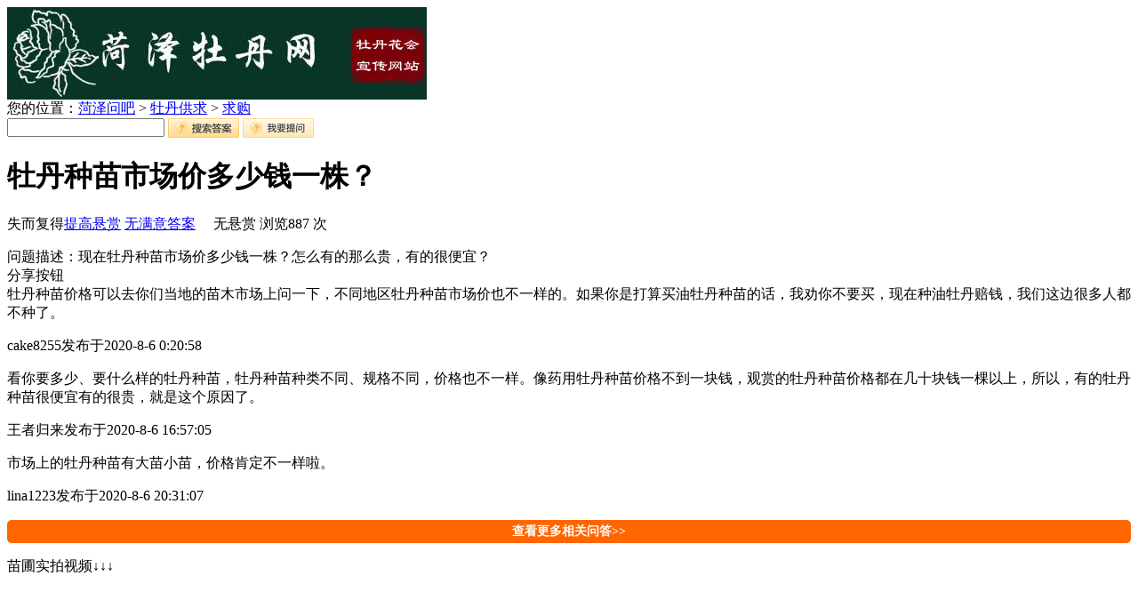

--- FILE ---
content_type: text/html; Charset=utf-8
request_url: https://www.hzmd5.cn/ask/q.asp?id=950
body_size: 4634
content:
<!DOCTYPE html PUBLIC "-//W3C//DTD XHTML 1.0 Transitional//EN" "http://www.w3.org/TR/xhtml1/DTD/xhtml1-transitional.dtd">
<html xmlns="http://www.w3.org/1999/xhtml" class="loading">
<head>
<meta http-equiv="Content-Type" content="text/html; charset=utf-8" />
<meta http-equiv="X-UA-Compatible" content="IE=EmulateIE7" />
<meta name="viewport" content="width=device-width, initial-scale=0.0, user-scalable=no, minimum-scale=1.0, maximum-scale=1.0" />
<title>牡丹种苗市场价多少钱一株？ - 求购 - 菏泽问吧</title>
<meta content="牡丹种苗市场价多少钱一株？" name=keywords>
<meta content="【牡丹种苗市场价多少钱一株？】现在牡丹种苗市场价多少钱一株？怎么有的那么贵，有的很便宜？ - 菏泽问吧" name=description>
<link rel="stylesheet" type="text/css" href="/css/ask.css" />
<meta content="yes" name="apple-mobile-web-app-capable">
<meta content="black" name="apple-mobile-web-app-status-bar-style">
<meta content="telephone=no" name="format-detection">
<link rel="apple-touch-icon-precomposed" href="/favicon.ico">
<script>
var logined = 0
</script>
</head>

<body>
<div class="navigation">
<div class="logo"><a href="https://www.hzmd5.cn/" title="菏泽牡丹网 - 菏泽牡丹花会宣传网站!"><img src="https://www.hzmd5.cn/img/logo.jpg" alt="菏泽牡丹网 - 菏泽牡丹花会宣传网站!"></a></div>
<div class="ask_wz">
<span class="ask_wz_l">您的位置：<a href="https://www.hzmd5.cn/ask/">菏泽问吧</a>  &gt; <a href="showlist.asp?id=13">牡丹供求</a> &gt; <a href="showlist.asp?id=15">求购</a></span>

		<!--问题搜索开始-->
		<span class="ask_wz_r"> 
			<script>
				check=function(){
				if (document.getElementById('KeyWord').value=='')
					{
					alert("对不起,您没有输入关键字!");
					return false
					}
				}
				goask=function(){
				if (document.getElementById('KeyWord').value=='')
				{
					window.open('a.asp');
					return false;
					}else{
					window.open('a.asp?q='+document.getElementById('KeyWord').value);
					return false;
					}
			 
				}
			</script>
			<form action="search.asp" method="post" name="myform" id="myform">
				<input type="text" name="KeyWord" id="KeyWord" size="20" />
				<input type="image" src="https://www.hzmd5.cn/images/sda.gif" onClick="return(check())" align="absmiddle" />
				<input type="image" src="https://www.hzmd5.cn/images/wstw.gif" onClick="return(goask())" align="absmiddle" />
			</form>
		</span>
		<!--问题搜索结束-->

</div>

	<!--问答详情start-->
	<div class="askxqmain">
		<div class="right">
		
		<div class="ask_tw">
			<h1>牡丹种苗市场价多少钱一株？</h1>
			<p class="ask_info">失而复得<a href="#" onClick="handle(2,950,'提高悬赏');" rel="nofollow">提高悬赏</a> <a  href="#" onClick="handle(3,950,'无满意答案');" rel="nofollow">无满意答案</a> <span class="xsf">　无悬赏</span> 浏览<span class="f1">887</span> 次 
			<!--<img src="images/askjj0.jpg" width="99" height="42" />--></p>
			<div class="topiccontent">问题描述：现在牡丹种苗市场价多少钱一株？怎么有的那么贵，有的很便宜？</div>
			 
                            
			
			<a class="bshareDiv">分享按钮</a>
			<script language="javascript" type="text/javascript" src="http://static.bshare.cn/b/button.js#uuid=8a5892db-a8f6-4b91-b5dd-93753bd581aa&style=2&textcolor=#000&bgcolor=none&bp=qqmb,sinaminiblog,sohubai,renren&ssc=false&sn=true&text=分享到"></script>
		</div>
		

		
		<div class="ask_hd">
			<!---->
			牡丹种苗价格可以去你们当地的苗木市场上问一下，不同地区牡丹种苗市场价也不一样的。如果你是打算买油牡丹种苗的话，我劝你不要买，现在种油牡丹赔钱，我们这边很多人都不种了。<p class="answer_info"><font>cake8255</font><font>发布于2020-8-6 0:20:58</font></p>
			
			 
		</div>
		
		<div class="ask_hd">
			<!---->
			看你要多少、要什么样的牡丹种苗，牡丹种苗种类不同、规格不同，价格也不一样。像药用牡丹种苗价格不到一块钱，观赏的牡丹种苗价格都在几十块钱一棵以上，所以，有的牡丹种苗很便宜有的很贵，就是这个原因了。<p class="answer_info"><font>王者归来</font><font>发布于2020-8-6 16:57:05</font></p>
			
			 
		</div>
		
		<div class="ask_hd">
			<!---->
			市场上的牡丹种苗有大苗小苗，价格肯定不一样啦。<p class="answer_info"><font>lina1223</font><font>发布于2020-8-6 20:31:07</font></p>
			
			 
		</div>
		

	<span><a href="https://www.hzmd5.cn/ask/showlist.asp?id=15" style="font-size:14px; font-weight:bold; color:#fff; text-decoration:none; display:block; clear:both; text-align:center; background:#f60; line-height:26px; margin:15px auto; border-radius:5px;" rel="nofollow">查看更多相关问答>></a></span>

	<div class="m_miao_640">
	<p>苗圃实拍视频↓↓↓</p>
	<iframe frameborder="0" src="https://v.qq.com/txp/iframe/player.html?vid=y3332vwwnfg" allowFullScreen="true" alt="菏泽牡丹苗基地" title="菏泽牡丹苗基
地"></iframe><br />
	<p>正宗菏泽牡丹花苗批发零售，购苗联系<br />▼<br /><strong>150-6502-5968</strong><br />（手机微信同号）<br /></p>
	<a href="https://www.hzmd5.cn/html/gyjd/3294.html"><img src="https://www.hzmd5.cn/UploadFiles/2/17393667299226942.jpg" alt="菏泽牡丹花苗" /></a>
	</div>

	<div class="left">
	       <!--问题分类-->
	       <div class="left01">
		        <div class="title"><span></span>问题分类</div>
				<div class="left01box">
				      <div class="askbox1">
						<ul>
						   <li>问题总数：<span>900</span> 条  <a href="all.asp">查看</a></li>
						   <li>已解决问题数：<span>8</span> 条 <a href="all.asp?m=2">查看</a></li>
						  <li>待解决问题数：<span>892</span> 条 <a href="all.asp?m=1">查看</a></li>
						</ul>
					  </div>
					  
					  <div class="dotline clear"></div>
				
					  <div class="askbox2">
						
						  <dt><a href="/ask/showlist.asp?id=3">菏泽牡丹节&raquo;</a> <span class="num">(250)</span></dt>
<dd></dd>
<dt><a href="/ask/showlist.asp?id=16">洛阳牡丹花会&raquo;</a> <span class="num">(35)</span></dt>
<dd></dd>
<dt><a href="/ask/showlist.asp?id=8">菏泽牡丹&raquo;</a> <span class="num">(88)</span></dt>
<dd></dd>
<dt><a href="/ask/showlist.asp?id=9">牡丹杂谈&raquo;</a> <span class="num">(151)</span></dt>
<dd></dd>
<dt><a href="/ask/showlist.asp?id=12">牡丹种植&raquo;</a> <span class="num">(113)</span></dt>
<dd></dd>
<dt><a href="/ask/showlist.asp?id=13">牡丹供求&raquo;</a> <span class="num">(127)</span></dt>
<dd><a href="/ask/showlist.asp?id=14">供应</a>|<a href="/ask/showlist.asp?id=15">求购</a></dd>
<dt><a href="/ask/showlist.asp?id=2">菏泽美食&raquo;</a> <span class="num">(6)</span></dt>
<dd></dd>
<dt><a href="/ask/showlist.asp?id=7">菏泽名人&raquo;</a> <span class="num">(24)</span></dt>
<dd></dd>
<dt><a href="/ask/showlist.asp?id=6">菏泽各县&raquo;</a> <span class="num">(7)</span></dt>
<dd></dd>
<dt><a href="/ask/showlist.asp?id=1">菏泽新闻&raquo;</a> <span class="num">(7)</span></dt>
<dd></dd>
<dt><a href="/ask/showlist.asp?id=11">菏泽交通&raquo;</a> <span class="num">(31)</span></dt>
<dd></dd>
<dt><a href="/ask/showlist.asp?id=10">菏泽旅游景点&raquo;</a> <span class="num">(35)</span></dt>
<dd></dd>
<dt><a href="/ask/showlist.asp?id=4">菏泽房产家居&raquo;</a> <span class="num">(3)</span></dt>
<dd></dd>
<dt><a href="/ask/showlist.asp?id=5">菏泽分类信息&raquo;</a> <span class="num">(23)</span></dt>
<dd></dd>

						
					   </div>
				
				</div>
		   </div>
		   <!--问题分类-->
	</div>

	<iframe name="_hideframe" id="_hideframe" style="display:none;"></iframe>
			  
	<div id='fenye' class='fenye' align="right"><table  border="0"><form action="?1=1&id=950" name="pageform" method="post"><tr><td nowrap>
<a href="?page=1&id=950" class="prev">首 页</a> <a href="#" class="curr">1</a> </td><td></td></tr></form></table></div>
		 
	</div>
</div>

<!--问答详情end-->


<div class="clear blank10"></div>


<div class="copyright">
  <div class="list_loading">
<span>
<a href="https://www.hzmd5.cn/" title="返回菏泽牡丹网首页">首页</a>丨<a href="https://www.hzmd5.cn/Tags/">Tags</a>丨<a href="https://www.hzmd5.cn/html/gywm/contact.html" 
rel="nofollow">联系我们</a><br />
<p><font>@ CopyRight 2014-2025 <a href="https://www.hzmd5.cn/" title="菏泽牡丹网">菏泽牡丹网</a> www.hzmd5.cn</font> <a href="
https://www.hzmd5.cn/sitemap.xml">xml</a> <a href="https://www.hzmd5.cn/sitemap.txt">Sitemap</a></p>
<p><strong>菏泽牡丹网：为菏泽牡丹产业发展而努力！</strong></p>
<p></strong></p>
<p><a href="https://www.hzmd5.cn/plus/search/" rel="nofollow">搜索</a></p>
</span>
</div>

<script>
(function(){
var src = "https://jspassport.ssl.qhimg.com/11.0.1.js?d182b3f28525f2db83acfaaf6e696dba";
document.write('<script src="' + src + '" id="sozz"><\/script>');
})();
</script><p style="display:none"><script>
var _hmt = _hmt || [];
(function() {
  var hm = document.createElement("script");
  hm.src = "https://hm.baidu.com/hm.js?1de65f2ae2803b15d95c117da9949ce1";
  var s = document.getElementsByTagName("script")[0]; 
  s.parentNode.insertBefore(hm, s);
})();
</script></p>

<NOSCRIPT><IFRAME SRC=*.html></IFRAME></NOSCRIPT><script type="text/javascript">if(self!=top){top.location=self.location;}</script>
</div>

</div>
</body>
</html>